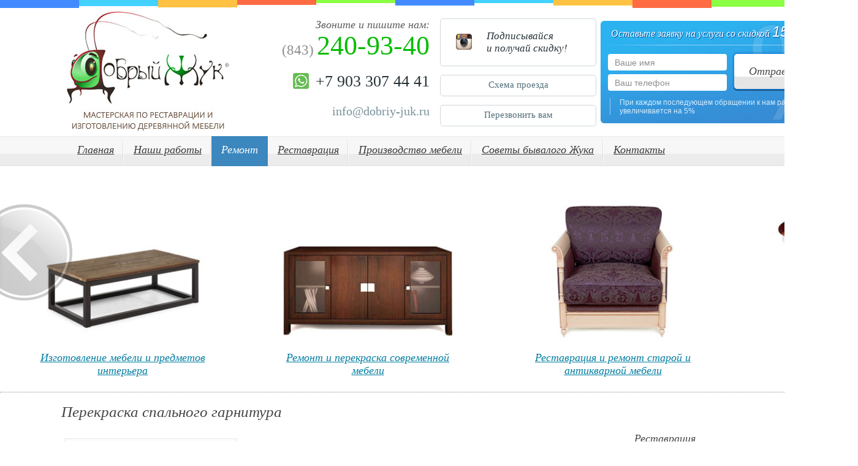

--- FILE ---
content_type: text/html; charset=utf-8
request_url: http://remont-mebeli-kazan.ru/remont/category/19-perekraska-spalnogo-garnitura
body_size: 7646
content:

<!DOCTYPE html>
<html xmlns="http://www.w3.org/1999/xhtml" xml:lang="ru-ru" lang="ru-ru" dir="ltr" xmlns:og="http://ogp.me/ns#">
<head>
	<!-- The following JDOC Head tag loads all the header and meta information from your site config and content. -->
	  <base href="http://remont-mebeli-kazan.ru/remont/category/19-perekraska-spalnogo-garnitura" />
  <meta http-equiv="content-type" content="text/html; charset=utf-8" />
  <meta name="keywords" content="добрый жук, примеры работ по реставрации, перекраска спального гарнитура фото, ремонт мебели казань, реставрация мебели казань, реставрация деревянной мебели фото" />
  <meta name="author" content="Добрый Жук" />
  <meta name="robots" content="index,follow" />
  <meta name="description" content="Перекраска спального гарнитура. Компания «Добрый жук». Ремонт и реставрация деревянной мебели в Казани, декоративная обработка, полировка, покраска мебели" />
  <meta name="generator" content="Joomla! - Open Source Content Management" />
  <title>Перекраска спального гарнитура. Компания «Добрый жук» в Казани</title>
  <link href="/templates/juk/favicon.ico" rel="shortcut icon" type="image/vnd.microsoft.icon" />
  <link rel="stylesheet" href="/components/com_phocagallery/assets/phocagallery.css" type="text/css" />
  <link rel="stylesheet" href="/media/system/css/modal.css" type="text/css" />
  <link rel="stylesheet" href="/components/com_phocagallery/assets/js/jak/lightbox-slideshow.css" type="text/css" />
  <link rel="stylesheet" href="/components/com_phocagallery/assets/js/jak/lightbox-vertical.css" type="text/css" />
  <link rel="stylesheet" href="http://remont-mebeli-kazan.ru/modules/mod_mvsocialbuttons/style.css" type="text/css" />
  <script src="/media/system/js/mootools-core.js" type="text/javascript"></script>
  <script src="/media/system/js/core.js" type="text/javascript"></script>
  <script src="/media/system/js/modal.js" type="text/javascript"></script>
  <script src="/components/com_phocagallery/assets/js/jak/jak_compressed.js" type="text/javascript"></script>
  <script src="/components/com_phocagallery/assets/js/jak/lightbox_compressed.js" type="text/javascript"></script>
  <script src="/components/com_phocagallery/assets/js/jak/jak_slideshow.js" type="text/javascript"></script>
  <script src="/components/com_phocagallery/assets/js/jak/window_compressed.js" type="text/javascript"></script>
  <script src="/components/com_phocagallery/assets/js/jak/interpolator_compressed.js" type="text/javascript"></script>
  <script src="/media/system/js/mootools-more.js" type="text/javascript"></script>
  <script type="text/javascript">

		window.addEvent('domready', function() {

			SqueezeBox.initialize({});
			SqueezeBox.assign($$('a.pg-modal-button'), {
				parse: 'rel'
			});
		});
  </script>
  <!--[if lt IE 8 ]>
<link rel="stylesheet" href="/components/com_phocagallery/assets/phocagalleryieall.css" type="text/css" />
<![endif]-->
  <style type="text/css">
 #phocagallery .pg-name {color: #b36b00 ;}
 .phocagallery-box-file {background: #fcfcfc ; border:1px solid #e8e8e8;margin: 5px;padding: 5px; }
 .phocagallery-box-file-first { background: url('/components/com_phocagallery/assets/images/shadow1.png') 50% 50% no-repeat; }
 .phocagallery-box-file:hover, .phocagallery-box-file.hover {border:1px solid #b36b00 ; background: #f5f5f5 ;}
.bgPhocaClass{
			background:#666666;
			filter:alpha(opacity=70);
			opacity: 0.7;
			-moz-opacity:0.7;
			z-index:1000;
			}
			.fgPhocaClass{
			background:#f6f6f6;
			filter:alpha(opacity=100);
			opacity: 1;
			-moz-opacity:1;
			z-index:1000;
			}
			.fontPhocaClass{
			color:#000000;
			z-index:1001;
			}
			.capfontPhocaClass, .capfontclosePhocaClass{
			color:#ffffff;
			font-weight:bold;
			z-index:1001;
			} </style>
<!--[if lt IE 8]>
<style type="text/css">
 .phocagallery-box-file-first { background: url('/components/com_phocagallery/assets/images/shadow1.png') 75px 44px no-repeat; }
 </style>
<![endif]-->
  <!--[if lt IE 7]>
<style type="text/css">
.phocagallery-box-file{
 background-color: expression(isNaN(this.js)?(this.js=1, this.onmouseover=new Function("this.className+=' hover';"), 
this.onmouseout=new Function("this.className=this.className.replace(' hover','');")):false););
}
 </style>
<![endif]-->
  <style type="text/css"> 
 #sbox-window {background-color:#6b6b6b;padding:2px} 
 #sbox-overlay {background-color:#000000;} 
 </style>
  <style type="text/css">
.lightBox {height: 482px;width:800px;}.lightBox .image-browser-caption { height: 20px;}.lightBox .image-browser-thumbs { display:none;}.lightBox .image-browser-thumbs div.image-browser-thumb-box { display:none;}
</style>
  <script language="javascript" type="text/javascript">
var optgjaks = {galleryClassName: 'lightBox',zIndex: 10,useShadow: true,imagePath: '/components/com_phocagallery/assets/js/jak/img/shadow-',usePageShader: true,components: {strip: SZN.LightBox.Strip.Scrollable,navigation: SZN.LightBox.Navigation.Basic,
 			anchorage: SZN.LightBox.Anchorage.Fixed,
 			main: SZN.LightBox.Main.CenteredScaled,
 			description: SZN.LightBox.Description.Basic,
			transition: SZN.LightBox.Transition.Fade,
 			others: [
 				{name: 'slideshow', part: SZN.SlideShow, setting: {duration: 1, autoplay: false}}
			 ]
		 },stripOpt : {
				activeBorder : 'outer',
				orientation : 'none'
			},navigationOpt : {
			continuous: false,
			showDisabled: true
		},transitionOpt: {
			interval: 500,
			overlap: 0.5
		}}</script>
  <script type="text/javascript">var dataJakJs = [{alt: 'Перекраска спального гарнитура',description: ' ',small: {url: '/images/phocagallery/remont/7/thumbs/phoca_thumb_m_imag1869.jpg'},big: {url: '/images/phocagallery/remont/7/thumbs/phoca_thumb_l_imag1869.jpg'} },{alt: 'Перекраска спального гарнитура',description: ' ',small: {url: '/images/phocagallery/remont/7/thumbs/phoca_thumb_m_imag1870.jpg'},big: {url: '/images/phocagallery/remont/7/thumbs/phoca_thumb_l_imag1870.jpg'} },{alt: 'Перекраска спального гарнитура',description: ' ',small: {url: '/images/phocagallery/remont/7/thumbs/phoca_thumb_m_imag1871.jpg'},big: {url: '/images/phocagallery/remont/7/thumbs/phoca_thumb_l_imag1871.jpg'} },{alt: 'Перекраска спального гарнитура',description: ' ',small: {url: '/images/phocagallery/remont/7/thumbs/phoca_thumb_m_imag2292.jpg'},big: {url: '/images/phocagallery/remont/7/thumbs/phoca_thumb_l_imag2292.jpg'} },{alt: 'Перекраска спального гарнитура',description: ' ',small: {url: '/images/phocagallery/remont/7/thumbs/phoca_thumb_m_imag2300.jpg'},big: {url: '/images/phocagallery/remont/7/thumbs/phoca_thumb_l_imag2300.jpg'} },{alt: 'Перекраска спального гарнитура',description: ' ',small: {url: '/images/phocagallery/remont/7/thumbs/phoca_thumb_m_mms_img-171020435.jpg'},big: {url: '/images/phocagallery/remont/7/thumbs/phoca_thumb_l_mms_img-171020435.jpg'} },{alt: 'Перекраска спального гарнитура',description: ' ',small: {url: '/images/phocagallery/remont/7/thumbs/phoca_thumb_m_mms_img-1855423621.jpg'},big: {url: '/images/phocagallery/remont/7/thumbs/phoca_thumb_l_mms_img-1855423621.jpg'} }]</script>


	<script type="text/javascript" src="/templates/juk/js/jquery-1.9.1.min.js"></script>
	<!--script type="text/javascript" src="/templates/juk/js/selectivizr-min.js"></script-->

	<link rel="stylesheet" href="/templates/juk/css/main.css" type="text/css" media="screen" />
	<!--[if IE 8]><link rel="stylesheet" type="text/css" href="/templates/juk/css/main_ie8.css"><![endif]-->
	<!--[if IE 8]><link rel="stylesheet" type="text/css" href="/templates/juk/css/main_ie.css"><![endif]-->
	<link href="/templates/juk/css/opera.css" rel="stylesheet" type="text/opera" media="all" />
	
	<script type="text/javascript" src="/templates/juk/js/lightbox-2.6.min.js"></script>
	<link rel="stylesheet" href="/templates/juk/css/lightbox.css" type="text/css" media="screen" />

	<script type="text/javascript" src="/templates/juk/js/slider.js"></script>
	<link rel="stylesheet" href="/templates/juk/css/slider.css" type="text/css" media="screen" />

	<link rel="shortcut icon" href="/templates/juk/favicon.ico" type="image/x-icon" />

	<meta property="og:url" content= "http://remont-mebeli-kazan.ru/" />
	<meta property="og:type" content="website" />
	<meta property="og:image" content="http://remont-mebeli-kazan.ru/images/phocagallery/nashi-raboty/04/thumbs/phoca_thumb_m_img-20151007-wa0022.jpg"/>
	<meta property="og:title" content="«Добрый Жук» - мастерская по ремонту и реставрации мебели в Казани"/>
	<script type="text/javascript">
		$(document).ready(function() {
 			$('#simpleForm2_88 input[name="sf2_88_vashe_imja"]').focus(function(){ 
        		$('#simpleForm2_88 input[type="submit"]').attr('onclick','yaCounter24891851.reachGoal(\'CONFIRM\'); return true;');
    		});
		});
	</script>
</head>

<body>

<div id="main">

<div id="layout-header">
	<div id="top">
		<div id="logo" itemscope itemtype="http://schema.org/WPHeader">
		<meta itemprop="name" content="Мастерская «Добрый Жук»"/>
		<meta itemprop="description" content="Компания «Добрый жук». Ремонт и реставрация деревянной мебели в Казани, декоративная обработка, полировка, устранение царапин, сколов и потертостей, покраска мебели" />
		<a href="/" itemprop="headline"></a>
		</div>
		<div id="connect">Звоните и пишите нам:
			<div id="phone">
				<span id="code">(843)</span> <span id="ph">240-93-40</span><br>
				<span id="whatsapp">+7 903 307 44 41</span>
				<div>info@dobriy-juk.ru</div>
			</div>
		</div>
		<div id="connect-right">
			<div id="insta"><a href="https://www.instagram.com/restavrator_kzn/" target="_blank">Подписывайся<br>и получай скидку!</a></div>
			<div id="address">
				<div id="addr"><span id="caddress">Схема проезда</span></div>
				<a href="/perezvonit-vam" id="call">Перезвонить вам</a>
			</div>
		</div>
		<div id="zayavka">
			<div id="zayavka-title">Оставьте заявку на услуги со скидкой <span>15%</span></div>
			<script type="text/javascript" src="http://remont-mebeli-kazan.ru/modules/mod_simpleform2/ajax/jquery.form.js"></script>
<script type="text/javascript" src="http://remont-mebeli-kazan.ru/modules/mod_simpleform2/ajax/jquery.simpleform.js"></script>
<script type="text/javascript">
	jQuery(document).ready(function(){jQuery("form#simpleForm2_88").simpleform({url:"http://remont-mebeli-kazan.ru/modules/mod_simpleform2/engine.php",loaderImg:"http://remont-mebeli-kazan.ru/modules/mod_simpleform2/images/loading.gif",});});
	</script><form method="post" id="simpleForm2_88" name="simpleForm2_88" enctype="multipart/form-data" class="simpleForm"><input type="hidden" name="moduleID" value="88" /><input type="hidden" name="task" value="sendForm" /><input type="hidden" name="Itemid" value="105" /><input type="hidden" name="url" value="http://remont-mebeli-kazan.ru/remont/category/19-perekraska-spalnogo-garnitura" /><style type="text/css">form.simpleForm textarea.inputtext{width:215px;height:100px;}form.simpleForm textarea.inputtext_small{width:215px;height:50px;}</style><div id="zayavka-form"><p><label for="sf2_88_vashe_imja">Ваше имя <span>*</span></label> <input type="text" name="sf2_88_vashe_imja" id="sf2_88_vashe_imja" class="inputtext" placeholder="Ваше имя" value="" /></p><p><label for="sf2_88_vash_telefon">Ваш телефон <span>*</span></label> <input type="text" name="sf2_88_vash_telefon" id="sf2_88_vash_telefon" class="inputtext fl" placeholder="Ваш телефон" value="" /></p></div><p><input class="submit" type="submit" value="Отправить заявку" /></p></form>

			<div id="zayavka-dop">При каждом последующем обращении к нам размер скидки<br>увеличивается на 5%</div>
		</div>
	</div>

	<div id="topmenu">
			
<ul class="menu">
<li class="item-103"><a href="/" >Главная</a></li><li class="item-104"><a href="/nashi-raboty" >Наши работы</a></li><li class="item-105 current active"><a href="/remont" >Ремонт</a></li><li class="item-106"><a href="/restavratsiya" >Реставрация</a></li><li class="item-107"><a href="/proizvodstvo-mebeli" >Производство мебели</a></li><li class="item-108"><a href="/sovety-byvalogo-zhuka" >Советы бывалого Жука</a></li><li class="item-109"><a href="/kontakty" >Контакты</a></li></ul>

	</div>

	<div id="flash">
		

<div class="custom"  >
	<div class="slider">
<div class="slide-list">
<div class="slide-wrap">
<div class="slide-item"><a href="/proizvodstvo-mebeli"><img src="/images/flash/01.jpg" border="0" alt="Изготовление мебели и предметов интерьера" /> <span class="slide-title">Изготовление мебели и предметов интерьера</span></a></div>
<div class="slide-item"><a href="/remont"><img src="/images/flash/02.jpg" border="0" alt="Ремонт и перекраска современной мебели" /> <span class="slide-title">Ремонт и перекраска современной мебели</span></a></div>
<div class="slide-item"><a href="/restavratsiya"><img src="/images/flash/03.jpg" border="0" alt="Реставрация и ремонт старой и антикварной мебели" /> <span class="slide-title">Реставрация и ремонт старой и антикварной мебели</span></a></div>
<div class="slide-item"><a href="/remont/category/31-polirovka-ofisnoj-mebeli"><img src="/images/flash/04.jpg" border="0" alt="Полировка мебели" /> <span class="slide-title">Полировка мебели</span></a></div>
<div class="slide-item"><a href="/remont/category/20-patinirovanie-fasadov"><img src="/images/flash/05.jpg" border="0" alt="Покраска мебели под старину, кракелюр, патина, состаривание" /> <span class="slide-title">Покраска мебели под старину, кракелюр, патина, состаривание</span></a></div>
<div class="slide-item"><a href="/proizvodstvo-mebeli/category/79-izgotovlenie-predmetov-interera"><img src="/images/flash/06.jpg" border="0" alt="Изготовление предметов интерьера" /> <span class="slide-title">Изготовление предметов интерьера</span></a></div>
</div>
<div class="clear"> </div>
</div>
<div class="navy prev-slide"> </div>
<div class="navy next-slide"> </div>
</div></div>

	</div>
</div>

<div id="layout-wrapper">
	<div id="layout-content">
		
<div class="breadcrumbs">
<h1>Перекраска спального гарнитура</h1></div>

		<div id="phocagallery" class="pg-category-view">
<div id="pg-icons"></div><div style="clear:both"></div>

<div class="phocagallery-box-file pg-box-image" style="height:206px; width:270px;">
<div class="phocagallery-box-file-first" style="height:206px;width:268px;margin:auto;">
<div class="phocagallery-box-file-second">
<div class="phocagallery-box-file-third">
<a class="jaklightbox" title="" href="/images/phocagallery/remont/7/thumbs/phoca_thumb_l_imag1869.jpg" onclick="gjaks.show(0); return false;" ><img src="/images/phocagallery/remont/7/thumbs/phoca_thumb_m_imag1869.jpg" alt="Перекраска спального гарнитура" class="pg-image" /></a>
</div></div></div>
</div>

<div class="phocagallery-box-file pg-box-image" style="height:206px; width:270px;">
<div class="phocagallery-box-file-first" style="height:206px;width:268px;margin:auto;">
<div class="phocagallery-box-file-second">
<div class="phocagallery-box-file-third">
<a class="jaklightbox" title="" href="/images/phocagallery/remont/7/thumbs/phoca_thumb_l_imag1870.jpg" onclick="gjaks.show(1); return false;" ><img src="/images/phocagallery/remont/7/thumbs/phoca_thumb_m_imag1870.jpg" alt="Перекраска спального гарнитура" class="pg-image" /></a>
</div></div></div>
</div>

<div class="phocagallery-box-file pg-box-image" style="height:206px; width:270px;">
<div class="phocagallery-box-file-first" style="height:206px;width:268px;margin:auto;">
<div class="phocagallery-box-file-second">
<div class="phocagallery-box-file-third">
<a class="jaklightbox" title="" href="/images/phocagallery/remont/7/thumbs/phoca_thumb_l_imag1871.jpg" onclick="gjaks.show(2); return false;" ><img src="/images/phocagallery/remont/7/thumbs/phoca_thumb_m_imag1871.jpg" alt="Перекраска спального гарнитура" class="pg-image" /></a>
</div></div></div>
</div>

<div class="phocagallery-box-file pg-box-image" style="height:206px; width:270px;">
<div class="phocagallery-box-file-first" style="height:206px;width:268px;margin:auto;">
<div class="phocagallery-box-file-second">
<div class="phocagallery-box-file-third">
<a class="jaklightbox" title="" href="/images/phocagallery/remont/7/thumbs/phoca_thumb_l_imag2292.jpg" onclick="gjaks.show(3); return false;" ><img src="/images/phocagallery/remont/7/thumbs/phoca_thumb_m_imag2292.jpg" alt="Перекраска спального гарнитура" class="pg-image" /></a>
</div></div></div>
</div>

<div class="phocagallery-box-file pg-box-image" style="height:206px; width:270px;">
<div class="phocagallery-box-file-first" style="height:206px;width:268px;margin:auto;">
<div class="phocagallery-box-file-second">
<div class="phocagallery-box-file-third">
<a class="jaklightbox" title="" href="/images/phocagallery/remont/7/thumbs/phoca_thumb_l_imag2300.jpg" onclick="gjaks.show(4); return false;" ><img src="/images/phocagallery/remont/7/thumbs/phoca_thumb_m_imag2300.jpg" alt="Перекраска спального гарнитура" class="pg-image" /></a>
</div></div></div>
</div>

<div class="phocagallery-box-file pg-box-image" style="height:206px; width:270px;">
<div class="phocagallery-box-file-first" style="height:206px;width:268px;margin:auto;">
<div class="phocagallery-box-file-second">
<div class="phocagallery-box-file-third">
<a class="jaklightbox" title="" href="/images/phocagallery/remont/7/thumbs/phoca_thumb_l_mms_img-171020435.jpg" onclick="gjaks.show(5); return false;" ><img src="/images/phocagallery/remont/7/thumbs/phoca_thumb_m_mms_img-171020435.jpg" alt="Перекраска спального гарнитура" class="pg-image" /></a>
</div></div></div>
</div>

<div class="phocagallery-box-file pg-box-image" style="height:206px; width:270px;">
<div class="phocagallery-box-file-first" style="height:206px;width:268px;margin:auto;">
<div class="phocagallery-box-file-second">
<div class="phocagallery-box-file-third">
<a class="jaklightbox" title="" href="/images/phocagallery/remont/7/thumbs/phoca_thumb_l_mms_img-1855423621.jpg" onclick="gjaks.show(6); return false;" ><img src="/images/phocagallery/remont/7/thumbs/phoca_thumb_m_mms_img-1855423621.jpg" alt="Перекраска спального гарнитура" class="pg-image" /></a>
</div></div></div>
</div><div style="clear:both"></div><div>&nbsp;</div><form action="http://remont-mebeli-kazan.ru/remont/category/19-perekraska-spalnogo-garnitura" method="post" name="adminForm">
<div class="pg-center"><div class="pagination"></div></div>
<input type="hidden" name="controller" value="category" /><input type="hidden" name="cee56c9bdb52963efb3a354dd15be3ff" value="1" /></form></div>
<script type="text/javascript">
	var gjaks = new SZN.LightBox(dataJakJs, optgjaks);
	</script><div>&nbsp;</div>
	</div>

	<div id="rightside">
		
<ul class="menu">
<li class="item-110 deeper parent"><a href="/restavratsiya" >Реставрация</a><ul><li class="item-111"><a href="/restavratsiya/category/42-restavratsiya-bufeta" >Буфеты</a></li><li class="item-112"><a href="/restavratsiya/category/26-restavratsiya-starogo-komoda" >Комоды</a></li><li class="item-166"><a href="/restavratsiya/category/43-restavratsiya-kresla" >Кресла</a></li><li class="item-113"><a href="/restavratsiya/category/44-restavratsiya-pianino" >Пианино</a></li><li class="item-114"><a href="/restavratsiya/category/45-restavratsiya-chasov" >Часы</a></li><li class="item-167"><a href="/restavratsiya/category/7-restavratsiya-akustiki" >Другие работы</a></li></ul></li><li class="item-115 active deeper parent"><a href="/remont" >Ремонт</a><ul><li class="item-116"><a href="/remont/category/18-perekraska-kukhni" >Кухни</a></li><li class="item-118"><a href="/remont/category/49-remont-krovati" >Кровати</a></li><li class="item-117"><a href="/remont/category/29-polirovka-stoleshnitsy-udalenie-sledov-ot-zelenki" >Столы</a></li><li class="item-168"><a href="/remont/category/27-perekraska-stulev-patinirovanie" >Стулья</a></li><li class="item-169"><a href="/remont/category/39-udalenie-tsarapin-na-italyanskoj-mebele" >Царапины на мебели</a></li><li class="item-170"><a href="/restavratsiya/category/32-restavratsiya-shturvala" >Другие работы</a></li></ul></li><li class="item-119 deeper parent"><a href="/proizvodstvo-mebeli" >Изготовление мебели</a><ul><li class="item-120"><a href="/proizvodstvo-mebeli/category/78-izgotovlenie-stolov-i-stulev-iz-ambarnoj-doski" >Столы и стулья</a></li><li class="item-121"><a href="/proizvodstvo-mebeli/category/79-izgotovlenie-predmetov-interera" >Предметы интерьера</a></li><li class="item-122"><a href="/proizvodstvo-mebeli/category/80-drugie-raboty" >Другие работы</a></li></ul></li></ul>

	</div>
</div>


<div id="layout-footer">
	<div id="footer">
		<div id="footer-logo">© 2007-2026 "Добрый Жук"<br>Мастерская по реставрации и<br>изготовлению деревянной мебели<br><a href="/images/ogrnip.jpg" data-lightbox="ogrnip" id="ogrnip">ОГРНИП</a></div>
		<div id="footer-info" itemscope itemtype="http://schema.org/Organization">
			<meta itemprop="name" content="Мастерская «Добрый Жук»"/>
			<div itemprop="address" itemscope itemtype="http://schema.org/PostalAddress">
				<div id="time">9:00 - 18:00<br>Понедельник - Суббота</div>
				<div id="footer-address">г. <span itemprop="addressLocality">Казань</span>, <span itemprop="streetAddress">ул. 1-ая Тракторная, д. 1а</span><br>тел. <span itemprop="telephone">(843)  240-93-40</span>, сот. <span id="whatsapp"><img src="/images/whatsapp.png" border="0" /></span><span itemprop="telephone">+7 903 307-44-41</span></div>
				<div id="email">info@dobriy-juk.ru<br><a href="/napisat-pismo-s-sajta">Написать письмо с сайта</a></div>
			</div>
		</div>
		<div id="footer-right">
			<div id="copyright">Использование любых материалов сайта допускается лишь при указании активной гиперссылки на ресурс <strong>www.remont-mebeli-kazan.ru</strong>, которая не закрыта для индексирования поисковыми системами</div>
			<div id="socseti">Поделиться с друзьями:
				<div class="mv-socialbuttons-mod">
       <div class="mv-sbb-nl">
        <div class="mv-sb-left">
        <a rel="noindex, nofollow" href="http://www.facebook.com/sharer.php?u=http%3A%2F%2Fremont-mebeli-kazan.ru%2Fremont%2Fcategory%2F19-perekraska-spalnogo-garnitura&amp;t=%D0%9F%D0%B5%D1%80%D0%B5%D0%BA%D1%80%D0%B0%D1%81%D0%BA%D0%B0%20%D1%81%D0%BF%D0%B0%D0%BB%D1%8C%D0%BD%D0%BE%D0%B3%D0%BE%20%D0%B3%D0%B0%D1%80%D0%BD%D0%B8%D1%82%D1%83%D1%80%D0%B0.%20%D0%9A%D0%BE%D0%BC%D0%BF%D0%B0%D0%BD%D0%B8%D1%8F%20%C2%AB%D0%94%D0%BE%D0%B1%D1%80%D1%8B%D0%B9%20%D0%B6%D1%83%D0%BA%C2%BB%20%D0%B2%20%D0%9A%D0%B0%D0%B7%D0%B0%D0%BD%D0%B8" title="Отправить в Facebook" target="_blank" ><img src="http://remont-mebeli-kazan.ru/modules/mod_mvsocialbuttons/images/socialsmall/facebook.png" alt="Отправить в Facebook" /></a><a rel="noindex, nofollow" href="http://www.google.com/bookmarks/mark?op=edit&amp;bkmk=http%3A%2F%2Fremont-mebeli-kazan.ru%2Fremont%2Fcategory%2F19-perekraska-spalnogo-garnitura" title="Отправить в Google Bookmarks" target="_blank" ><img src="http://remont-mebeli-kazan.ru/modules/mod_mvsocialbuttons/images/socialsmall/google.png" alt="Отправить в Google Bookmarks" /></a><a rel="noindex, nofollow" href="http://twitter.com/share?text=%D0%9F%D0%B5%D1%80%D0%B5%D0%BA%D1%80%D0%B0%D1%81%D0%BA%D0%B0%20%D1%81%D0%BF%D0%B0%D0%BB%D1%8C%D0%BD%D0%BE%D0%B3%D0%BE%20%D0%B3%D0%B0%D1%80%D0%BD%D0%B8%D1%82%D1%83%D1%80%D0%B0.%20%D0%9A%D0%BE%D0%BC%D0%BF%D0%B0%D0%BD%D0%B8%D1%8F%20%C2%AB%D0%94%D0%BE%D0%B1%D1%80%D1%8B%D0%B9%20%D0%B6%D1%83%D0%BA%C2%BB%20%D0%B2%20%D0%9A%D0%B0%D0%B7%D0%B0%D0%BD%D0%B8&amp;url=http%3A%2F%2Fremont-mebeli-kazan.ru%2Fremont%2Fcategory%2F19-perekraska-spalnogo-garnitura" title="Отправить в Twitter" target="_blank" ><img src="http://remont-mebeli-kazan.ru/modules/mod_mvsocialbuttons/images/socialsmall/twitter.png" alt="Отправить в Twitter" /></a><a rel="noindex, nofollow" href="http://www.livejournal.com/update.bml?event=http%3A%2F%2Fremont-mebeli-kazan.ru%2Fremont%2Fcategory%2F19-perekraska-spalnogo-garnitura&amp;title=%D0%9F%D0%B5%D1%80%D0%B5%D0%BA%D1%80%D0%B0%D1%81%D0%BA%D0%B0%20%D1%81%D0%BF%D0%B0%D0%BB%D1%8C%D0%BD%D0%BE%D0%B3%D0%BE%20%D0%B3%D0%B0%D1%80%D0%BD%D0%B8%D1%82%D1%83%D1%80%D0%B0.%20%D0%9A%D0%BE%D0%BC%D0%BF%D0%B0%D0%BD%D0%B8%D1%8F%20%C2%AB%D0%94%D0%BE%D0%B1%D1%80%D1%8B%D0%B9%20%D0%B6%D1%83%D0%BA%C2%BB%20%D0%B2%20%D0%9A%D0%B0%D0%B7%D0%B0%D0%BD%D0%B8" title="Отправить в Livejournal" target="_blank" ><img src="http://remont-mebeli-kazan.ru/modules/mod_mvsocialbuttons/images/socialsmall/livejournal.png" alt="Отправить в Livejournal" /></a><a rel="noindex, nofollow" href="http://www.odnoklassniki.ru/dk?st.cmd=addShare&amp;st._surl=http%3A%2F%2Fremont-mebeli-kazan.ru%2Fremont%2Fcategory%2F19-perekraska-spalnogo-garnitura&amp;title=%D0%9F%D0%B5%D1%80%D0%B5%D0%BA%D1%80%D0%B0%D1%81%D0%BA%D0%B0%20%D1%81%D0%BF%D0%B0%D0%BB%D1%8C%D0%BD%D0%BE%D0%B3%D0%BE%20%D0%B3%D0%B0%D1%80%D0%BD%D0%B8%D1%82%D1%83%D1%80%D0%B0.%20%D0%9A%D0%BE%D0%BC%D0%BF%D0%B0%D0%BD%D0%B8%D1%8F%20%C2%AB%D0%94%D0%BE%D0%B1%D1%80%D1%8B%D0%B9%20%D0%B6%D1%83%D0%BA%C2%BB%20%D0%B2%20%D0%9A%D0%B0%D0%B7%D0%B0%D0%BD%D0%B8" title="Отправить в Odnoklassniki" target="_blank" ><img src="http://remont-mebeli-kazan.ru/modules/mod_mvsocialbuttons/images/socialsmall/odnoklassniki.png" alt="Отправить в Odnoklassniki" /></a><a rel="noindex, nofollow" href="http://vk.com/share.php?url=http%3A%2F%2Fremont-mebeli-kazan.ru%2Fremont%2Fcategory%2F19-perekraska-spalnogo-garnitura&amp;title=%D0%9F%D0%B5%D1%80%D0%B5%D0%BA%D1%80%D0%B0%D1%81%D0%BA%D0%B0%20%D1%81%D0%BF%D0%B0%D0%BB%D1%8C%D0%BD%D0%BE%D0%B3%D0%BE%20%D0%B3%D0%B0%D1%80%D0%BD%D0%B8%D1%82%D1%83%D1%80%D0%B0.%20%D0%9A%D0%BE%D0%BC%D0%BF%D0%B0%D0%BD%D0%B8%D1%8F%20%C2%AB%D0%94%D0%BE%D0%B1%D1%80%D1%8B%D0%B9%20%D0%B6%D1%83%D0%BA%C2%BB%20%D0%B2%20%D0%9A%D0%B0%D0%B7%D0%B0%D0%BD%D0%B8" title="Отправить в Vkcom" target="_blank" ><img src="http://remont-mebeli-kazan.ru/modules/mod_mvsocialbuttons/images/socialsmall/vkcom.png" alt="Отправить в Vkcom" /></a>                </div>
   </div>
</div>
				<iframe src="https://www.instagram.com/restavrator_kzn/" style="height:27px;" frameborder="0" scrolling="no"></iframe>
			</div>
			<div id="partners"><span><!-- noindex -->Наши партнеры<!--/ noindex --></span><br><a href="http://obnovkadivana.ru" rel="nofollow" target="_blank"><!-- noindex -->Мебель Профи<!--/ noindex --></a></div>
		</div>
	</div>
	<div id="footer2">
		<div id="ssylki">
			<a href="/kontakty">Адреса и реквизиты</a>
			<div id="line"></div>
			<a href="/napisat-pismo-s-sajta">Обратная связь</a>
		</div>
		<div id="itco"><a href="http://itco.pro" title="Айтико - создание и продвижение сайтов" target="_blank">Айтико - создание сайтов</a></div>
	</div>
</div>

</div>

<div id="ymap">
<script type="text/javascript" charset="utf-8" src="//api-maps.yandex.ru/services/constructor/1.0/js/?sid=0-1KA7xwF5K1TTPotitSjpegXLKm0TKx"></script>
	<img id="ymap-close" src="/templates/juk/images/close.png">
</div>
<script type="text/javascript">
	$("#addr").click(function(){$("#ymap").css("display","block");});
	$("#ymap-close").click(function(){$("#ymap").css("display","none");});
</script>

<script>
$(function(){
	$('.simpleForm .inputtext').each(function() {
		var default_placeholder = this.placeholder;
		$(this).focus(function(){
			if(this.placeholder == default_placeholder) {
			this.placeholder = '';
			}
		});
		$(this).blur(function(){
			if(this.placeholder == '') {
			this.placeholder = default_placeholder;
		}
		}); 
	});

	$('.image-browser-slideshow-play').hide();
})
</script>

<script>
$('[placeholder]').focus(function() {
var input = $(this);
if (input.val() == input.attr('placeholder')) {
	input.val('');
	input.removeClass('placeholder');
}
}).blur(function() {
var input = $(this);
if (input.val() == '' || input.val() == input.attr('placeholder')) {
	input.addClass('placeholder');
	input.val(input.attr('placeholder'));
}
}).blur().parents('form').submit(function() {
$(this).find('[placeholder]').each(function() {
	var input = $(this);
	if (input.val() == input.attr('placeholder')) {
		input.val('');
	}
})
});

$('.jaklightbox').click(function(e){
	height = $('.image-browser-caption-content').height();
	$('.image-browser-caption').height(height);
	$('.lightBox').height($('.lightBox').height() + height - 50);
})

$('.image-browser-next').click(function(e){
	height = $('.image-browser-caption-content').height();
	$('.image-browser-caption').height(height);
	$('.lightBox').height($('.lightBox').height() + height - 50);
})

$('.image-browser-prev').click(function(e){
	height = $('.image-browser-caption-content').height();
	$('.image-browser-caption').height(height);
	$('.lightBox').height($('.lightBox').height() + height - 50);
})
</script>

<!-- Yandex.Metrika counter -->
<script type="text/javascript">
(function (d, w, c) {
    (w[c] = w[c] || []).push(function() {
        try {
            w.yaCounter24891851 = new Ya.Metrika({id:24891851,
                    webvisor:true,
                    clickmap:true,
                    trackLinks:true,
                    accurateTrackBounce:true});
        } catch(e) { }
    });

    var n = d.getElementsByTagName("script")[0],
        s = d.createElement("script"),
        f = function () { n.parentNode.insertBefore(s, n); };
    s.type = "text/javascript";
    s.async = true;
    s.src = (d.location.protocol == "https:" ? "https:" : "http:") + "//mc.yandex.ru/metrika/watch.js";

    if (w.opera == "[object Opera]") {
        d.addEventListener("DOMContentLoaded", f, false);
    } else { f(); }
})(document, window, "yandex_metrika_callbacks");
</script>
<noscript><div><img src="//mc.yandex.ru/watch/24891851" style="position:absolute; left:-9999px;" alt="" /></div></noscript>
<!-- /Yandex.Metrika counter -->
<script>
  (function(i,s,o,g,r,a,m){i['GoogleAnalyticsObject']=r;i[r]=i[r]||function(){
  (i[r].q=i[r].q||[]).push(arguments)},i[r].l=1*new Date();a=s.createElement(o),
  m=s.getElementsByTagName(o)[0];a.async=1;a.src=g;m.parentNode.insertBefore(a,m)
  })(window,document,'script','//www.google-analytics.com/analytics.js','ga');

  ga('create', 'UA-61071554-8', 'auto');
  ga('send', 'pageview');

</script>
<script type="text/javascript">
setTimeout(function() { ga('send', 'event', 'timeout', 'over') }, 15000);
</script>
</body>
</html>


--- FILE ---
content_type: text/css
request_url: http://remont-mebeli-kazan.ru/templates/juk/css/main.css
body_size: 2849
content:
*
{
	margin: 0px;
	padding: 0px;
}

body
{
	min-height: 100%;
	background-color: #fff;
}

a
{
	outline: none;
	text-decoration:underline;
	color: #007da1;
}

a:hover
{
	color: #ff8d19;
}

a img
{
	border: 0px;
}

#main
{
	margin: 0 auto;
	width: 1400px;
	background: url(../images/body.jpg) no-repeat left top;
}
/* ====================================================================================== */

#layout-header
{
	width: 1400px;
	height: 639px;
	border-bottom: 1px dotted #8f8f8f;
}

#top
{
	width: 1400px;
	height: 222px;
}

#logo
{
	width: 265px;
	height: 196px;
	float:left;
	margin: 18px 86px 0 109px;
}

#logo a
{
	display:block;
	width: 265px;
	height: 196px;
	background: url(../images/logo.jpg) no-repeat left top;
}

#connect
{
	float: left;
	text-align:right;
	margin-top: 30px;
	color: #5d5d5d;
	font: normal 18px Georgia;
	font-style: italic;
}

#connect #phone
{
	font: normal 20px Calibri;
	font-weight:lighter;
	color: #78909c;
	line-height: 33px;
	margin-top: 13px;
}

#connect #phone span#whatsapp 
{
	color: #263238;
	font-weight: normal;
	background: url(../images/whatsapp.jpg) left center no-repeat;
	padding-left: 37px;
	display: inline-block;
	height: 26px;
	font-size: 26px;
	line-height: 28px;
	margin: 20px 0;
}

#connect #phone span#code
{
	color: #8d8d8d;
	font-size: 23px;
	font-weight:normal;
}

#connect #phone span#ph
{
	color: #04bc00;
	font-size: 44px;
	font-weight:normal;
	line-height: 22px;
}

#connect-right {
	float: left;
	margin: 30px 0 0 17px;
	width: 253px;
}

#connect-right #address
{
	color: #546e7a;
	font: normal 15px Georgia;
	margin-top: 14px;
}

#connect-right #address #addr
{
	width: 253px;
	height: 26px;
	border: 1px solid #cfd8dc;
	border-radius: 5px;
	text-align: center;
	padding-top: 7px;
	cursor: pointer;
}

#connect-right #address #addr:hover span#caddress
{
	color: #ff8d19;
}

#connect-right #address a#call
{
	text-decoration:none;
	color: #546e7a;
	width: 253px;
	height: 26px;
	border: 1px solid #cfd8dc;
	border-radius: 5px;
	text-align: center;
	padding-top: 7px;
	display: block;
	margin-top: 14px;
}

#connect-right #address a#call:hover
{
	color: #ff8d19;
}

#connect-right #insta a {
	display: block;
	width: 178px;
	height: 58px;
	border: 1px solid #cfd8dc;
	border-radius: 5px;
	padding: 18px 0 0 75px;
	background: url(../images/instagram.jpg) 25px 24px no-repeat;
	color: #263238;
	font: italic 17px Georgia;
	text-decoration: none;
}

#connect-right #insta a:hover {
	color: #ff8d19;
}

#ymap
{
	border: 2px solid #fff;
	box-shadow: 0 0 3px #000;
	display: none;
	left: 50%;
	margin: -327px 0 0 -402px;
	position: fixed;
	top: 50%;
	z-index: 100;
	width: 800px;
	height: 600px;
}

#ymap-close
{
	cursor: pointer;
	position: absolute;
	right: -19px;
	top: -19px;
}

#zayavka
{
	width: 420px;
	height: 167px;
	background: url(../images/zayavka.jpg) no-repeat left top;
	float:right;
	margin: 34px 0 0 0;
	position:relative;
}

#zayavka p
{
	margin: 0;
}

#zayavka #zayavka-title
{
	color:#fff;
	font: normal 18px Georgia;
	font-style: italic;
	text-shadow: #004fa0 1px 1px;
	margin: 4px 0 0 17px;
}

@media all and (-webkit-min-device-pixel-ratio:0)
{
	#zayavka #zayavka-title
	{
		font-size: 16px; /* ��� Chrome � Safari */ 
	}
	#zayavka #zayavka-title span
	{
		font-size: 22px; /* ��� Chrome � Safari */ 
	}
}

#zayavka #zayavka-title span
{
	font: normal 24px Arial;
	font-style: italic;
}

#zayavka .simpleForm
{
	margin: 18px 0 0 12px;
}

#zayavka .simpleForm p.ok
{
	color: #fff;
	font: normal 14px Arial;
	margin-left: 20px;
}

#zayavka .simpleForm label
{
	display:none;
}

#zayavka .simpleForm input.inputtext
{
	border-radius: 4px;
	border: 0 none;
	margin-bottom: 6px;
	color: #8f8e8e;
	font: normal 14px Arial;
	padding-left: 11px;
	width:183px;
	height: 27px;
}

#zayavka .simpleForm div#zayavka-form
{
	float:left;
	padding-top: 4px;
}

#zayavka .simpleForm input.submit
{
	background: url(../images/submit.png) no-repeat left top;
	border: 0 none;
	width:197px;
	height: 64px;
	float: right;
	margin-right: 8px;
	color: #454545;
	font: normal 18px Georgia;
	font-style: italic;
}

#zayavka #zayavka-dop
{
	height: 27px;
	clear:both;
	border-left: 1px #99cef0 solid;
	font: normal 12px Arial;
	color: #d7edfc;
	padding-left: 15px;
	display:inline-block;
	position:absolute;
	left: 15px;
	top: 126px;
}

#topmenu
{
	width: 1400px;
	height: 49px;
	background: url(../images/topmenu.jpg) repeat-x left top;
}

#topmenu ul
{
	margin-left: 110px;
}

#topmenu ul li
{
	float:left;
	list-style-type:none;
	height: 49px;
}

#topmenu ul li a
{
	color: #3b3a3a;
	font: normal 18px Georgia;
	font-style: italic;
	display:block;
	padding: 12px 16px 0;
	background: url(../images/topmenu2.jpg) no-repeat right top;
	height: 37px;
}

#topmenu ul li:last-child a
{
	background: none;
}

#topmenu ul li a:hover
{
	background: none;
	background-color: #3b87be;
	color: #fff;
}

#topmenu ul li.current a
{
	background: none;
	background-color: #3b87be;
	color: #fff;
	text-decoration:none;
}

#flash
{
	width: 1400px;
	height: 324px;
	padding: 22px 0 21px;
}

#flash img
{
	margin-bottom: 5px;
	height: 271px;
}

#layout-wrapper
{
	width: 1200px;
	padding: 21px 100px 40px;
}

#layout-content
{
	float:left;
	color: #5d5d5d;
	font: normal 17px Georgia;
	font-style: italic;
	width: 888px;
	margin-right: 20px;
	padding-bottom: 66px;
	line-height: 22px;
}

#rightside
{
	float:left;
	width: 292px;
	margin-bottom: 66px;
}

#rightside ul
{
	margin-top: 44px;
	margin-left: 27px;
}

#rightside ul li
{
	list-style-type:none;
	font: normal 18px Georgia;
	font-style: italic;
}

#rightside ul li ul
{
	margin: 0;
}

#rightside ul li.parent a
{
	color: #454444;
	text-decoration: none;
}

#rightside ul li.parent ul
{
	margin: 16px 0 34px 12px;
}

#rightside ul li.parent ul li
{
	font-size: 16px;
	background: url(../images/rightmenu.jpg) no-repeat left center;
	padding-left: 16px;
	margin-bottom: 17px;
}

#rightside ul li.parent ul li a
{
	color: #007da1;
	text-decoration: underline;
}

#rightside ul li.parent ul li a:hover
{
	color: #ff8d19;
}

#layout-content h2, .breadcrumbs
{
	color: #464646;
	font-size: 25px;
	font-weight: normal;
	margin-bottom: 32px;
}

div#director
{
	float:left;
	width: 208px;
	font: normal 13px 'Trebuchet MS';
	font-style:italic;
	color: #5d5d5d;
	text-align:center;
}

div#director img
{
	margin-bottom: 17px;
}

div#director span
{
	color: #393939;
}

div#dir-say
{
	float:right;
	width: 680px;
}

div#dir-say img
{
	float: left;
	margin-right: 21px;
}

div#dir-say div
{
	overflow:hidden;
}

p
{
	margin-bottom: 25px;
}

#note
{
	clear:both;
	display:inline-block;
	width: 849px;
	margin: 0 auto;
	margin-top: 29px;
	margin-bottom: 48px;
	background-color: #fff9dc;
	border: 1px solid #eae6ca;
	border-radius: 10px;
	padding: 17px 15px;
	font-size: 16px;
}

@media all and (-webkit-min-device-pixel-ratio:0)
{
	#note 
	{
		font-size: 15px; /* ��� Chrome � Safari */ 
	}
}

#note img
{
	float:left;
	margin-right: 14px;
}

#note p
{
	margin:0;
	color: #893131;
}

.plus
{
	color: #175871;
	float:left;
	margin-right: 85px;
}

.plus p
{
	margin-bottom: 18px;
	background: url(../images/plus.jpg) no-repeat left center;
	height: 24px;
	padding-left: 33px;
}

.plus-last
{
	margin: 0;
}

#layout-footer
{
	clear:both;
	width: 1400px;
	height: 323px;
	background: url(../images/footer.jpg) no-repeat left top;
	background-color:#f3f3f3;
}

#layout-footer #footer
{
	height: 267px;
	width: 1400px;
	font: normal 16px Calibri;
}

#layout-footer #footer2
{
	height: 56px;
	width: 1400px;
	background: url(../images/footer2.jpg) repeat-x left top;
	background-color: #fff;
}

#footer-logo
{
	color: #3f3f3f;
	float:left;
	margin: 29px 79px 0 108px;
	padding-top: 94px;
	background: url(../images/footer-logo.jpg) no-repeat left top;
}

#footer-info
{
	color: #3f3f3f;
	float:left;
	margin: 34px 60px 0 0;
}

#footer-info #time
{
	background: url(../images/time.jpg) no-repeat 3px center;
	height: 52px;
	padding: 7px 0 0 74px;
	margin-bottom: 26px;
}

#footer-info #footer-address
{
	background: url(../images/address.jpg) no-repeat left center;
	height: 45px;
	padding-left: 74px;
	margin-bottom: 20px;
}

#footer-info #email
{
	background: url(../images/email.jpg) no-repeat 3px center;
	padding-left: 74px;
	height: 59px;
	padding-top: 12px;
}

#footer-info #email a
{
	text-decoration:none;
	border-bottom: 1px solid #3f9db8;
}

#footer-info #email a:hover
{
	border-bottom: 1px solid #ff8d19;
}

#footer #footer-right
{
	float:right;
	margin-top: 40px;
	margin-right: 115px;
}

#footer #copyright
{
	color: #3f3f3f;
	width: 367px;
	margin-bottom: 45px;
}

#footer #socseti
{
	color: #3f3f3f;
	float: left;
}

.mv-socialbuttons-mod
{
	margin-top: 12px;
}

.mv-socialbuttons-mod img
{
	border-radius: 17px;
}

#footer #partners
{
	float: right;
}

#footer #partners span
{
	display: inline-block;
	margin-bottom: 14px;
}

#footer #partners a {
	text-decoration: underline;	
}

#footer2 #ssylki
{
	float:left;
	height: 18px;
	margin: 19px 0 0 108px;
}

#footer2 #ssylki #line
{
	width: 1px;
	height: 18px;
	background-color: #c5c5c5;
	margin: 3px 14px 0;
	float:left;
}

#footer2 #ssylki a
{
	float:left;
}

#footer2 #itco
{
	float:right;
	margin: 18px 117px 0 0;
	padding-left: 25px;
	background: url(../images/itco.jpg) no-repeat left center;
}

.moduletable-s2 .simpleForm label
{
	margin-bottom: 8px;
}

/* ====================================================================================== */
/* Contacts */

.contact-table td
{
	padding: 5px;
	vertical-align:top;
}

.contact-item
{
	height: 20px;
	text-align: right;
	font-weight: bold;
	padding-right: 20px;
}

.contact-value
{
	text-align: left;
}

/* ====================================================================================== */

#phocagallery .pagination #pg-pagination ul
{
	display:inline-block;
}

#phocagallery .pagination #pg-pagination ul li
{
	float:left;
	list-style-type:none;
	margin-right: 10px;
}

#phocagallery .pg-name
{
	color: #007da1;
}

#phocagallery .pagination .pagecounter
{
	clear:both;
	display:block;
}

#phocagallery td
{
	padding-top: 8px;
}

.lightBox .image-browser-caption-content
{
	background-color: #000;
}

.lightBox .image-browser-caption
{
	font-size: 14px;
}

.lightBox .image-browser-caption p
{
	margin-bottom:0;
}

.window-container td
{
	background-color:#000;
}

.pg-cats-box-float
{
	text-align:center;
	margin-bottom: 25px;
}

.pg-cats-box-float .pg-cats-box-img
{
	margin-bottom: 10px;
}

.pg-cats-box-float .pg-cats-name
{
	min-height: 45px;
}

h3
{
	color: #464646;
	margin-bottom: 25px;
	font-size: 20px;
	font-weight: normal;
}

h1
{
	color: #464646;
	font-size: 25px;
	font-weight: normal;
	margin-bottom: 32px;
}


.img-left
{
	float:left;
	margin: 0 15px 10px 0;
}

.img-right
{
	float:right;
	margin: 0 0 10px 15px;
}

.category-list .cat-items table.category td
{
	padding-bottom: 25px;
}

#layout-content ul, #layout-content ol
{
	margin-left: 40px;
	margin-bottom: 25px;
}

#layout-content ul li, #layout-content ol li
{
	margin-bottom: 10px;
}

.cat-items .pagination
{
	text-align:center;
}

.cat-items .pagination ul
{
	display:inline-block;
	margin: 0 auto;
}

.cat-items .pagination ul li
{
	float:left;
	margin-right: 10px;
	list-style-type:none;
}

.clear
{
	clear:both;
}

.cnt, p.cnt
{
	text-align:center;
}

#layout-content .blog .item
{
	width: 293px;
	text-align:center;
	float:left;
	margin-bottom: 35px;
}

#layout-content .blog .item h2
{
	font: normal 17px Georgia;
	font-style:italic;
	line-height: 22px;
	display:block;
	width: 250px;
	height: 44px;
	margin: 0 auto;
}

#layout-content .blog .item .img-intro-left img
{
	width: 250px;
	height: 188px;
	margin-bottom: 10px;
}

#ogrnip
{
	border-bottom: 1px dotted #3b71ae;
	cursor: pointer;
	text-decoration:none;
}

#ogrnip:hover
{
	border-bottom: 1px dotted #ff8d19;
	color: #ff8d19;
}

span#whatsapp
{
	display: inline-block;
	margin-right: 5px;
	vertical-align: middle;
}

--- FILE ---
content_type: text/css
request_url: http://remont-mebeli-kazan.ru/templates/juk/css/slider.css
body_size: 857
content:
/* Slider */.slider {	/* ������ ���������� */	width: 1400px;	height: 324px;	/* ������� ������ ������ � ����� */	margin: 0 auto;	/* ���������� ������� ��� ������ navy */	/*padding: 23px 0 22px;*/	/* ���������������� */	position: relative;	/* ������ �� ��� ������� �� ������� */	overflow: hidden;}/* ������� ���� �� ������� ������/����� �������� ��������� ���� ��������� ��������,������� ������������� ��� */.slider::-moz-selection { background: transparent; color: #fff; text-shadow: none; }.slider::selection { background: transparent; color: #fff; text-shadow: none; }.slide-list {	position: relative;	margin: 0;	padding: 0;}.slide-wrap {	position: relative;	left: 0px;	top: 0;	/* ����������� ��������� ������ ������� �������� */	width: 1000000px;}.slide-item {	/* ������ ������ */	width: 400px;	height: 324px;	/* ���������� ������� */	/*padding: 10px;*/	/* ��������� */	float: left;	text-align:center;	/*margin: 0 40px;*/}.slide-title {	/* ����� */	font: normal 18px Georgia;	font-style:italic;	/* ���������, ��� ������� ������� */	display: block;	width: 294px;	margin: 0 auto;}/* ��������� ������/����� */.navy {	/* ���������� ���������������� */	position: absolute;	top: 0;	z-index: 1;	height: 157px;	/* ������ ������ */	width: 118px;	cursor: pointer;	opacity: 0.6;	margin-top: 40px;}.prev-slide {	left: 0;	background: url(../images/left.png) 0 0 no-repeat;}.next-slide {	right: 0;	background: url(../images/right.png) 0 0 no-repeat;}/*.navy.disable {	background: #dbdbdb;}*//* ��������� �����/����� */.auto {	width: 7px;	height: 11px;	cursor: pointer;	margin: 10px auto;}.play {	background: url(bg/play.png) center no-repeat;}.pause {	background: url(bg/pause.png) center no-repeat;}

--- FILE ---
content_type: application/javascript
request_url: http://remont-mebeli-kazan.ru/templates/juk/js/slider.js
body_size: 725
content:
jQuery(document).ready(function(){
	function htmSlider(){
		/* ������� ��������� ���������� */

		/* ������� �������� */
		var slideWrap = jQuery('.slide-wrap');
		/* ������ �� ���������� ���������� ����� */
		var nextLink = jQuery('.next-slide');
		var prevLink = jQuery('.prev-slide');

		var playLink = jQuery('.auto');
		
		var is_animate = false;
		
		/* ������ ������ � ��������� */
		var slideWidth = jQuery('.slide-item').outerWidth();
		
		/* �������� �������� */
		var newLeftPos = slideWrap.position().left - slideWidth;
		
		/* ���� �� ������ �� ��������� ����� */
		nextLink.click(function(){
			if(!slideWrap.is(':animated')) {
	
				slideWrap.animate({left: newLeftPos}, 500, function(){
					slideWrap
						.find('.slide-item:first')
						.appendTo(slideWrap)
						.parent()
						.css({'left': 0});
				});

			}
		});

		/* ���� �� ������ �� ����������� ����� */
		prevLink.click(function(){
			if(!slideWrap.is(':animated')) {
			
				slideWrap
					.css({'left': newLeftPos})
					.find('.slide-item:last')
					.prependTo(slideWrap)
					.parent()
					.animate({left: 0}, 500);

			}
		});
		
		
		/* ������� �������������� ��������� �������� */
		function autoplay(){
			if(!is_animate){
				is_animate = true;
				slideWrap.animate({left: newLeftPos}, 500, function(){
					slideWrap
						.find('.slide-item:first')
						.appendTo(slideWrap)
						.parent()
						.css({'left': 0});
					is_animate = false;
				});
			}
		}
		
		/* ����� �� ������� �����/����� */
		playLink.click(function(){
			if(playLink.hasClass('play')){
				playLink.removeClass('play').addClass('pause');
				jQuery('.navy').addClass('disable');
				timer = setInterval(autoplay, 1000);
			} else {
				playLink.removeClass('pause').addClass('play');
				jQuery('.navy').removeClass('disable');
				clearInterval(timer);
			}
		});

	}

	/* ������������� ������� �������� */
	htmSlider();
});